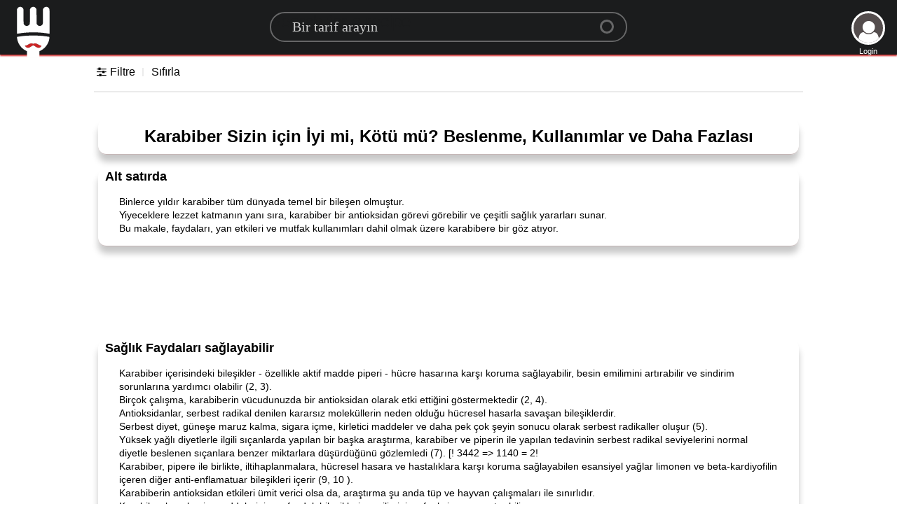

--- FILE ---
content_type: text/html; charset=utf-8
request_url: https://www.google.com/recaptcha/api2/aframe
body_size: 268
content:
<!DOCTYPE HTML><html><head><meta http-equiv="content-type" content="text/html; charset=UTF-8"></head><body><script nonce="nP_O-FY--CFX6u8RQXVe2A">/** Anti-fraud and anti-abuse applications only. See google.com/recaptcha */ try{var clients={'sodar':'https://pagead2.googlesyndication.com/pagead/sodar?'};window.addEventListener("message",function(a){try{if(a.source===window.parent){var b=JSON.parse(a.data);var c=clients[b['id']];if(c){var d=document.createElement('img');d.src=c+b['params']+'&rc='+(localStorage.getItem("rc::a")?sessionStorage.getItem("rc::b"):"");window.document.body.appendChild(d);sessionStorage.setItem("rc::e",parseInt(sessionStorage.getItem("rc::e")||0)+1);localStorage.setItem("rc::h",'1769268955882');}}}catch(b){}});window.parent.postMessage("_grecaptcha_ready", "*");}catch(b){}</script></body></html>